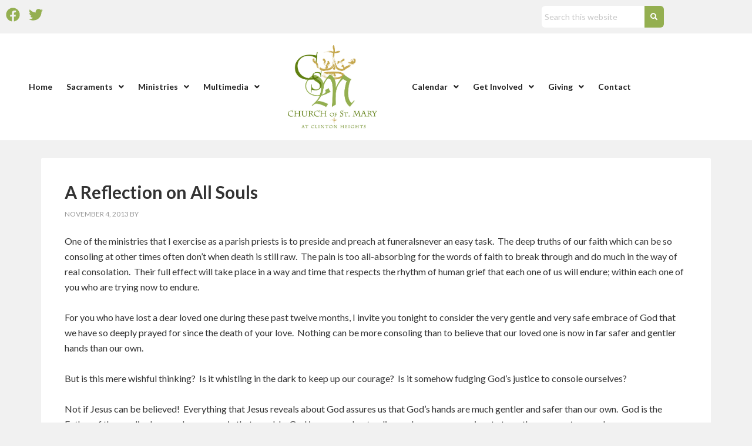

--- FILE ---
content_type: text/css
request_url: https://www.stmaryny.org/wp-content/uploads/elementor/css/post-16358.css?ver=1768832290
body_size: 293
content:
.elementor-16358 .elementor-element.elementor-element-32a2970:not(.elementor-motion-effects-element-type-background), .elementor-16358 .elementor-element.elementor-element-32a2970 > .elementor-motion-effects-container > .elementor-motion-effects-layer{background-color:var( --e-global-color-primary );}.elementor-16358 .elementor-element.elementor-element-32a2970{transition:background 0.3s, border 0.3s, border-radius 0.3s, box-shadow 0.3s;padding:60px 0px 60px 0px;}.elementor-16358 .elementor-element.elementor-element-32a2970 > .elementor-background-overlay{transition:background 0.3s, border-radius 0.3s, opacity 0.3s;}.elementor-widget-heading .elementor-heading-title{font-weight:var( --e-global-typography-primary-font-weight );color:var( --e-global-color-primary );}.elementor-16358 .elementor-element.elementor-element-49bdbc9 .elementor-heading-title{color:var( --e-global-color-42cec32 );}

--- FILE ---
content_type: text/css;charset=UTF-8
request_url: https://www.stmaryny.org/?display_custom_css=css&ver=d7ed4c7225f76f2c5d94d2d9cb42dd35
body_size: 812
content:
/* changes default link colors */
a {
	color: #5F8011;
}
.footer-widgets a, footer a {
	color: #94AF50;
}

/* spacing edits on home page */
.home .site-inner {
	padding-top: 0;
}
.elementor-widget:not(:last-child), .elementor-widget-button p {
	margin-bottom: 0;
}

/* embedded videos */
#arve-314062426 {
    max-width:100% !important;
}
#arve .arve-wrapper, #tinymce .arve-wrapper {
    margin-bottom: 0 !important;
}
.arve {
    max-width: 100% !important;
}

/* button styles */
.button, .btn, input[type="button"], .nf-element[type="submit"]{
	background: #5F8011!important;
	color: #fff!important;
	font-weight: bold;
	letter-spacing: 1px;
	border-radius: 60px!important;
	padding: 12px 24px!important;
	text-align: center;
}

/* home page */
.home-top .widget {
    padding: 0 !important;
}
.home-top.widget-area {
    background: #222;
}

/* footer */
#footerServingSince {
	display: none;
}
.site-footer {
	border: none;
}

/* re-orders site container elements to put calendar before footer widgets */
.site-container {
	display: flex;
	flex-direction: column
}
.site-header {order: 0;}
.site-inner {order: 1;}
.footer-width-fixer {order: 2;}
.footer-widgets {order: 3;}
footer {order: 4;}
/* footer calendar styles */
.elementor-16358 .elementor-heading-title {
	margin-bottom: 24px;
}
.elementor-16358 .ics-calendar h3 {
	color: #fff;
	text-transform: uppercase;
	font-size: 16px;
	font-weight: 800;
	letter-spacing: 1px;
}


/* Christmas Call-Outs */
.christmas2025 {
    margin: 20px 0;
    max-width: 430px;
    border: 8px solid transparent;
    background-clip: padding-box;
    border-image: repeating-linear-gradient(45deg, #c41e3a 0 10px, #ffffff 10px 20px) 20;
    padding: 20px;    
}
body.home .christmas2025 {
    margin: 20px auto;
}

--- FILE ---
content_type: application/javascript
request_url: https://www.stmaryny.org/wp-content/plugins/integrate-dropbox-pro/assets/js/elementor.js?ver=1.2.21
body_size: 1795
content:
(()=>{"use strict";(()=>{function e(e){return"function"==typeof Symbol&&"symbol"==typeof Symbol.iterator?typeof e:e&&"function"==typeof Symbol&&e.constructor===Symbol&&e!==Symbol.prototype?"symbol":typeof e}function t(e,t){let o=Object.keys(e);if(Object.getOwnPropertySymbols){let n=Object.getOwnPropertySymbols(e);t&&(n=n.filter(t=>Object.getOwnPropertyDescriptor(e,t).enumerable)),o.push(...n)}return o}function o(t,o,n){const r=function(t){if("object"!==e(t)||!t)return t;const o=t[Symbol.toPrimitive];if(void 0!==o){const n=o.call(t,"string");if("object"!==e(n))return n;throw new TypeError("@@toPrimitive must return a primitive value.")}return String(t)}(o);return(o="symbol"===e(r)?r:String(r))in t?Object.defineProperty(t,o,{value:n,enumerable:!0,configurable:!0,writable:!0}):t[o]=n,t}const n=window.jQuery,r=window.indboxModuleBuilder,i={init:function(){n(window).on("elementor/frontend/init",function(){"undefined"!=typeof elementor&&(window.elementor.channels.editor.on("indbox:editor:edit_module",i.initModuleBuilder),window.elementor.channels.editor.on("indbox:editor:upgrade_to_pro",function(){window.indbox?.upgradeUrl&&window.open(window.indbox.upgradeUrl,"_blank")})),i.initPromotion()})},ready:function(){"undefined"!=typeof elementor&&window.elementor.hooks.addFilter("elementor_pro/forms/content_template/field/dropbox_upload",function(e,t){return`<div class="integrate-dropbox-preview-wrapper"  data-content='${o=t.module_data||JSON.stringify({type:"uploader",isFormUploader:"elementor",isRequired:t.required,width:"100%",height:""}),btoa(encodeURIComponent(o).replace(/%([0-9A-F]{2})/g,(e,t)=>String.fromCharCode("0x"+t)))}'></div>`;var o},10)},initModuleBuilder:function(e){Swal.fire({html:'<div id="indbox-module-builder" class="indbox-module-builder-modal-wrap"></div>',showConfirmButton:!1,customClass:{container:"indbox-module-builder-modal-container indbox-toplavel-wrapper"},didOpen:function(){let i={};(e.$el.hasClass("elementor-control-edit_field_form")||e.$el.hasClass("elementor-control-edit_field_metform"))&&(i={type:"uploader",isFormUploader:e.$el.hasClass("elementor-control-edit_field_form")?"elementor":"metform"});const l=window.parent.jQuery('[data-setting="module_data"]'),d=n(l).val();if(d)try{i=JSON.parse(d)}catch{i={}}document.getElementById("indbox-module-builder").addEventListener("click",function(e){e.stopPropagation()}),r({rootId:"indbox-module-builder",attributes:i,setAttributes:function(e){const n=function(e,...n){for(let r=0;r<n.length;r++){const i=null!=n[r]?n[r]:{};r%2?t(Object(i),!0).forEach(t=>{o(e,t,i[t])}):Object.getOwnPropertyDescriptors?Object.defineProperties(e,Object.getOwnPropertyDescriptors(i)):t(Object(i)).forEach(t=>{Object.defineProperty(e,t,Object.getOwnPropertyDescriptor(i,t))})}return e}({isInit:!0},e);l.length>0?l.val(JSON.stringify(n)).trigger("input"):console.error("Module data setting element not found"),Swal.close()},closeModal:function(){Swal.close()}})},willClose:function(){ReactDOM.unmountComponentAtNode(document.getElementById("indbox-module-builder"))}})},initPromotion:function(){if(void 0===parent.document)return!1;parent.document.addEventListener("mousedown",function(e){const t=parent.document.querySelectorAll(".elementor-element--promotion");if(t.length>0)for(let o=0;o<t.length;o++)if(t[o].contains(e.target)){const n=parent.document.querySelector("#elementor-element--promotion__dialog");if(t[o].querySelector(".icon > i").classList.toString().includes("indbox-pro"))if(e.stopImmediatePropagation(),n.querySelector(".dialog-buttons-action").style.display="none",null===n.querySelector(".indbox-dialog-action")){const e=document.createElement("a"),t=document.createTextNode(wp.i18n.__("Upgrade Now","integrate-dropbox"));e.setAttribute("href",`${window.indbox?.upgradeUrl}`),e.classList.add("elementor-button","go-pro","dialog-button","dialog-action","indbox-dialog-action"),e.appendChild(t),n.querySelector(".dialog-buttons-action").insertAdjacentHTML("afterend",e.outerHTML)}else n.querySelector(".dialog-buttons-action").style.display="none",n.querySelector(".indbox-dialog-action").style.display="";else{n.querySelector(".dialog-buttons-action").style.display="";const e=n.querySelector(".indbox-dialog-action");e&&(e.style.display="none")}break}})}};i.init(),n(document).ready(i.ready)})()})();
//# sourceMappingURL=elementor.js.map